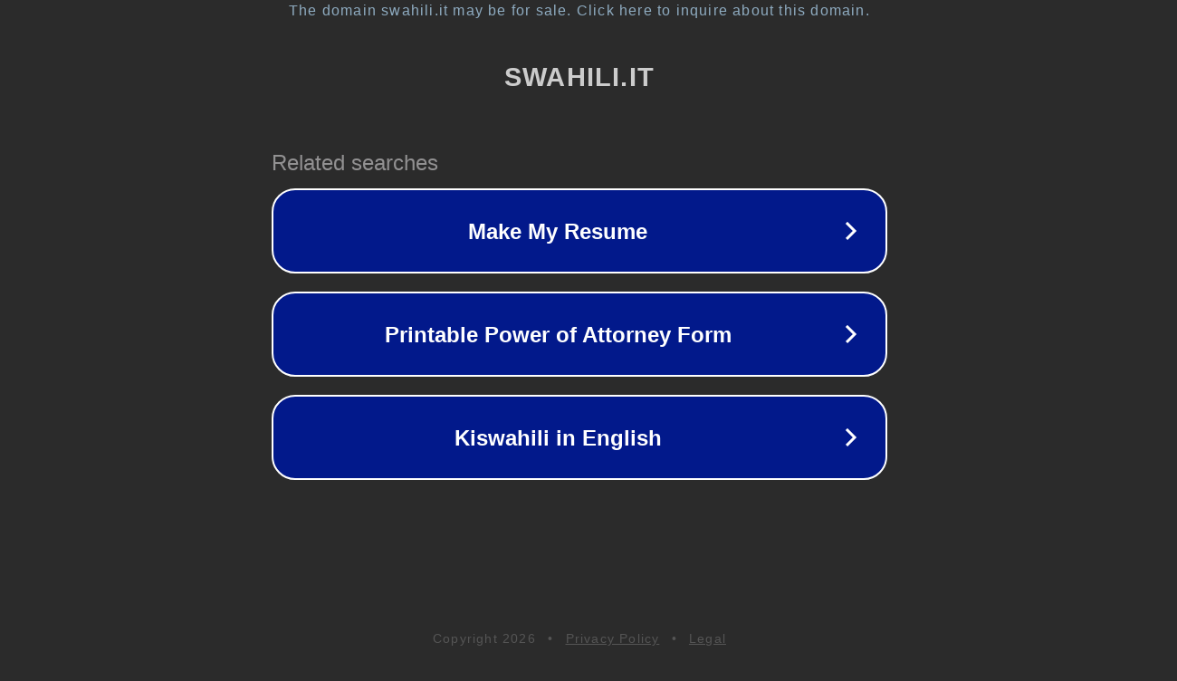

--- FILE ---
content_type: text/html; charset=utf-8
request_url: https://www.swahili.it/glossword/index.php?a=term&t=ae5aafaaaca3a4b0585a5e
body_size: 1170
content:
<!doctype html>
<html data-adblockkey="MFwwDQYJKoZIhvcNAQEBBQADSwAwSAJBANDrp2lz7AOmADaN8tA50LsWcjLFyQFcb/P2Txc58oYOeILb3vBw7J6f4pamkAQVSQuqYsKx3YzdUHCvbVZvFUsCAwEAAQ==_Vn0YrtZSmLSHe4N/T6EEsBIxNdGALvGGEJU9r/WM7HJ9uqxnUVjvtVrZnpJhs9cEdjeuTwzPlwxOFSFewOU+eA==" lang="en" style="background: #2B2B2B;">
<head>
    <meta charset="utf-8">
    <meta name="viewport" content="width=device-width, initial-scale=1">
    <link rel="icon" href="[data-uri]">
    <link rel="preconnect" href="https://www.google.com" crossorigin>
</head>
<body>
<div id="target" style="opacity: 0"></div>
<script>window.park = "[base64]";</script>
<script src="/bTRfvMGMJ.js"></script>
</body>
</html>
